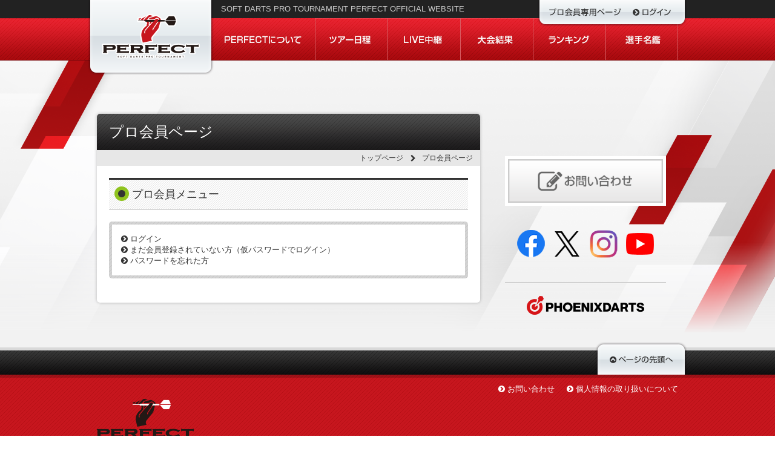

--- FILE ---
content_type: text/html
request_url: https://member.prodarts.jp/?PHPSESSID=eee202ddbcee8c8b496c1b327a8e8ab8
body_size: 6134
content:
<!DOCTYPE HTML>
<html>
<head>
<meta charset="shift-JIS">
<meta name="viewport" content="width=1024px">
<title>プロ会員ページ｜PERFECT プロソフトダーツトーナメント</title>
<meta name="description" content="プロソフトダーツトーナメント「PERFECT」オフィシャルサイト">
<meta name="keywords" content="ダーツ,プロ,ソフトダーツ,トーナメント,スケジュール,選手名鑑,プロテスト">
<link href="/css/cssreset-min.css" rel="stylesheet" type="text/css">
<link href="/css/style.css?v=1743072084" rel="stylesheet" type="text/css">
<link href="/css/flexy-menu.css" rel="stylesheet" type="text/css">
<link href="/js/bxslider/jquery.bxslider.css" rel="stylesheet" type="text/css">
<link type="text/css" href="/css/jquery.jscrollpane.css" rel="stylesheet" media="all" />
<script type="text/javascript" src="http://ajax.googleapis.com/ajax/libs/jquery/1.8.2/jquery.min.js"></script>
<script src="/js/flexy-menu.js"></script>
<script src="/js/bxslider/jquery.bxslider.min.js"></script>
<script type="text/javascript" src="/js/jquery.mousewheel.js"></script>
<script type="text/javascript" src="/js/jquery.jscrollpane.min.js"></script>
<script src="/js/setup.js" type="text/javascript"></script>
<script async src="https://www.googletagmanager.com/gtag/js?id=G-KZNHLVTLZE"></script>
<script>
  window.dataLayer = window.dataLayer || [];
  function gtag(){dataLayer.push(arguments);}
  gtag('js', new Date());
  gtag('config', 'G-KZNHLVTLZE');
</script>
</head>

<body>
<div id="header">
	<div class="w960 clearfix">
		<div id="title"><a href="https://www.prodarts.jp/"><img src="/images/title_off.png" width="208" height="124" alt="PERFECT"></a></div>


		<div id="login"><a href="/?PHPSESSID=eee202ddbcee8c8b496c1b327a8e8ab8"><img src="/images/btn_login_off.png" width="248" height="44" alt="繝励Ο莨壼藤蟆ら畑繝壹�繧ｸ - 繝ｭ繧ｰ繧､繝ｳ"></a></div>
		<div id="headtxt">
			<h1>SOFT DARTS PRO TOURNAMENT PERFECT OFFICIAL WEBSITE</h1>
		</div>
		<div id="gnav">
			<ul>
				<li><a href="https://www.prodarts.jp/about/"><img src="/images/btn_nav01_off.png" width="171" height="70"></a></li>
				<li><a href="https://www.prodarts.jp/schedule/"><img src="/images/btn_nav02_off.png" width="120" height="70"></a></li>
				<li><a href="https://www.prodarts.jp/live/"><img src="/images/btn_nav03_off.png" width="120" height="70"></a></li>
				<li><a href="https://www.prodarts.jp/?touryear=2025result"><img src="/images/btn_nav04_off.png" width="120" height="70"></a></li>
				<li><a href="/rank/?PHPSESSID=eee202ddbcee8c8b496c1b327a8e8ab8"><img src="/images/btn_nav05_off.png" width="120" height="70"></a></li>
				<li><a href="/players/?PHPSESSID=eee202ddbcee8c8b496c1b327a8e8ab8"><img src="/images/btn_nav06_off.png" width="119" height="70"></a></li>
			</ul>
		</div>
	</div>
</div>
<!--/header--><div id="container" class="clearfix">
  <div id="main" class="member">
    <div id="mainbox">
      <h2>プロ会員ページ</h2>
      <div id="root">
        <ul>
	<li><a href="http://www.prodarts.jp/">トップページ</a></li>
          <li>プロ会員ページ</li>
        </ul>
      </div>
      <h3 class="midashi3" style="margin-bottom:20px;">プロ会員メニュー</h3>
      <div class="section menu">
        <div class="inner" style="padding: 15px;">
          <ul class="btn">
            <li><a href="/login.php?PHPSESSID=eee202ddbcee8c8b496c1b327a8e8ab8"><i class="icon-chevron-sign-right"></i> ログイン</a></li>
            <li><a href="/pre_login.php?PHPSESSID=eee202ddbcee8c8b496c1b327a8e8ab8"><i class="icon-chevron-sign-right"></i> まだ会員登録されていない方<span style="font-size:13px;">（仮パスワードでログイン）</span></a></li>
            <li class="btm0"><a href="/mem_remind_password.php?PHPSESSID=eee202ddbcee8c8b496c1b327a8e8ab8"><i class="icon-chevron-sign-right"></i> パスワードを忘れた方</a></li>
          </ul>
        </div>
      </div>
    </div>
    <!--/mainbox--> 
    
  </div>
  <div id="sidebar">
	<!--お問い合わせ-->
<div class="contblk" style="margin:10px 20px; padding:5px; background:#FFFFFF;">
			<a href="https://www.prodarts.jp/contact/"><img alt="お問い合わせ" src="https://www.prodarts.jp/wp-content/themes/perfect-pc/images/bnr_contact.png" width="100%"></a>
</div>

<div class="contblk">
      <div id="social">
        <div> <a href="https://www.facebook.com/PerfectProDarts" target="_blank"><img src="https://www.prodarts.jp/wp-content/themes/perfect-pc/images/sns_facebook.png" width="56" height="46" alt="公式Facebookページ" class="btm10"></a> <a href="https://twitter.com/prodarts" target="_blank"><img src="https://www.prodarts.jp/wp-content/themes/perfect-pc/images/sns_x.png" width="56" height="46" alt="X公式アカウント" class="btm10"></a> <a href="https://www.instagram.com/perfect_prodarts/" target="_blank"><img src="https://www.prodarts.jp/wp-content/themes/perfect-pc/images/sns_instagram.png" width="56" height="46" alt="Instagram公式アカウント" class="btm10"></a> <a href="https://www.youtube.com/user/PERFECTdartsmovie/featured" target="_blank"><img src="https://www.prodarts.jp/wp-content/themes/perfect-pc/images/sns_youtube.png" width="56" height="46" alt="YouTube公式1チャンネル" class="btm20"></a> </div>
      </div>
    </div>

<div class="contblk">

  <div id="sidebnr"> <a href="http://vs.phoenixdarts.com/jp" target="_blank"><img src="/images/logo_phoenixdarts.png" width="200" alt="PHOENIXDARTS"></a></div>

</div>  </div>
  <!--/sidebar--> 
  
</div>
<!--/container-->

<div id="footer">
	<div class="w960">
		<div id="logo"><img src="/images/logo1.png" width="160" height="71" alt="PERFECT"></div>
		<div id="gototop"><a href="#header"><img src="/images/btn_gototop_off.png" width="152" height="54" alt="PERFECT"></a></div>
		<ul id="footlink">
			<li><i class="icon-chevron-sign-right"></i> <a href="https://www.prodarts.jp/privacy/">個人情報の取り扱いについて</a></li>
			<li><i class="icon-chevron-sign-right"></i> <a href="https://www.prodarts.jp/contact/">お問い合わせ</a></li>
		</ul>
		<div id="copyright">COPYRIGHT &copy; PERFECT. ALL RIGHTS RESERVED.</div>
	</div>
</div>
</body>
</html>

--- FILE ---
content_type: text/javascript
request_url: https://member.prodarts.jp/js/flexy-menu.js
body_size: 1695
content:
$.fn.flexymenu=function(e){function r(){$(".flexy-menu").find("li").unbind();$(".flexy-menu").find("ul").hide(0);if(window.innerWidth<=768){o();s();if(n==true){a();n=false}}else{u();i();if(t.type=="horizontal"&&t.align=="right"&&n==false){a();n=true}}}function i(){$(".flexy-menu li").bind("mouseover",function(){$(this).children("ul").stop(true,true).fadeIn(t.speed)}).bind("mouseleave",function(){$(this).children("ul").stop(true,true).fadeOut(t.speed)})}function s(){$(".flexy-menu > li").bind("click",function(){if($(this).children("ul").css("display")=="none"){$(this).find("ul").slideDown(t.interval)}else{$(this).children("ul").slideUp(t.interval)}})}function o(){$(".flexy-menu > li:not(.showhide)").hide(0);$(".flexy-menu > li.showhide").show(0);$(".flexy-menu > li.showhide").bind("click",function(){if($(".flexy-menu > li").is(":hidden")){$(".flexy-menu > li").slideDown(300)}else{$(".flexy-menu > li:not(.showhide)").slideUp(300);$(".flexy-menu > li.showhide").show(0)}})}function u(){$(".flexy-menu > li").show(0);$(".flexy-menu > li.showhide").hide(0)}function a(){$(".flexy-menu > li").addClass("right");var e=$(".flexy-menu").width();var t=$(".flexy-menu").children("li");var n=0;$(".flexy-menu").children("li:not(.showhide)").detach();for(var r=t.length;r>=1;r--){$(".flexy-menu").append(t[r])}}var t={speed:300,type:"horizontal",align:"left"};$.extend(t,e);var n=false;if(t.type=="vertical"){$(".flexy-menu").addClass("vertical");if(t.align=="right"){$(".flexy-menu").addClass("right")}}$(".flexy-menu").prepend("<li class='showhide'><span class='title'>CATEGORY</span><span class='icon'><em></em><em></em><em></em><em></em></span></li>");r();$(window).resize(function(){r()})}

--- FILE ---
content_type: text/javascript
request_url: https://member.prodarts.jp/js/setup.js
body_size: 1822
content:
// JavaScript Document

//繧ｹ繝�繝ｼ繧ｹ繧ｹ繧ｯ繝ｭ繝ｼ繝ｫ
$(function(){
	$('a[href^=#]').click(function(){
		var speed = 400;
		var href= $(this).attr("href");
		var target = $(href == "#" || href == "" ? 'html' : href);
		var position = target.offset().top;
		$("html, body").animate({scrollTop:position}, speed, "swing");
		return false;
	});
});

//繝ｭ繝ｼ繝ｫ繧ｪ繝ｼ繝舌�
$(function()
{
		var targetImgs = $('img');

		targetImgs.each(function()
		{
			if(this.src.match('_off'))
			{

				this.rollOverImg = new Image();
				this.rollOverImg.src = this.getAttribute("src").replace("_off", "_on");
				$(this.rollOverImg).css({position: 'absolute', opacity: 0});
				$(this).before(this.rollOverImg);

				//縺薙％縺�ｉ縺ｪ縺��縺ｪ繧牙炎髯､縺励※縺上□縺輔＞縲�
				$(this.rollOverImg).mousedown(function(){
					$(this).stop().animate({opacity: 0}, {duration: 0, queue: false});
				});

				$(this.rollOverImg).hover(function(){
					$(this).animate({opacity: 1}, {duration: 200, queue: false});
				},
				function(){
					$(this).animate({opacity: 0}, {duration: 200, queue: false});
				});
			}
		});
});

//bxslider
$(document).ready(function(){
  $('.bxslider').bxSlider({
	  auto: true,
	  randomStart: false,
	  });
	$('.bxslider2').bxSlider({
	  auto: true,
	  randomStart: false,
	  pager: false,
	  speed: 1000,
	  mode: "vertical",
	  controls: false,
	  });
$('.bxslider3').bxSlider({
	mode: 'vertical',
	auto: true, //false
    slideWidth: 260,
    minSlides: 3,
    maxSlides: 3,
	moveSlides: 1,
    slideMargin: 12,
	pager: false,
  });
});


//繧ｹ繧ｯ繝ｭ繝ｼ繝ｫ繝舌�繧ｫ繧ｹ繧ｿ繝�
$(function() {
	$('.scroll-pane').jScrollPane();
});


//Shadowbox 繝昴ャ繝励い繝��
Shadowbox.init({
	overlayOpacity: "0.75"
	});

	




